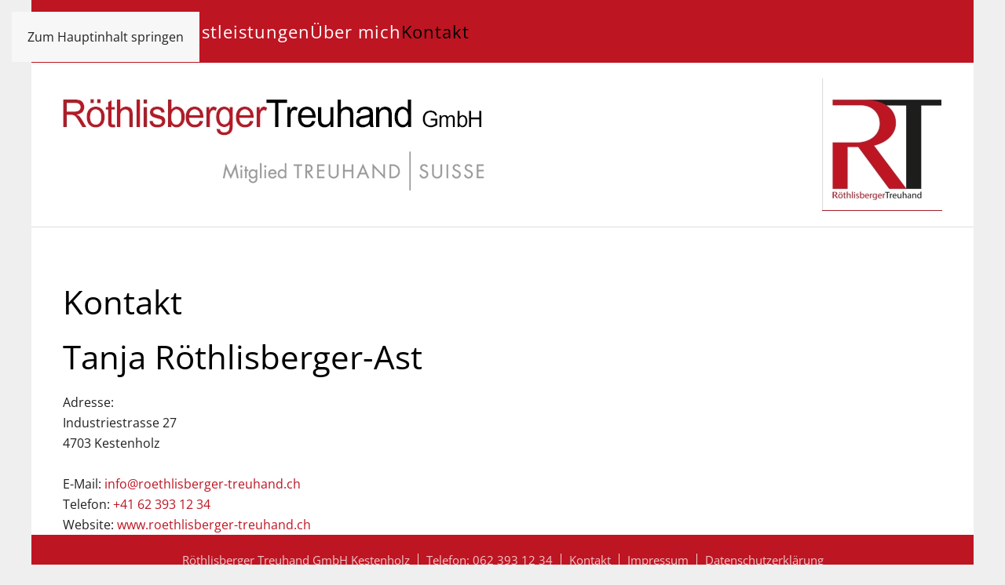

--- FILE ---
content_type: text/html; charset=utf-8
request_url: https://www.roethlisberger-treuhand.ch/kontakt
body_size: 3295
content:
<!DOCTYPE html>
<html lang="de-de" dir="ltr">
    <head>
        <meta name="viewport" content="width=device-width, initial-scale=1">
        <link rel="icon" href="/images/logo_mobile_treuhand_roethlisberger.png" sizes="any">
                <link rel="apple-touch-icon" href="/images/logo_mobile_treuhand_roethlisberger.png">
        <meta charset="utf-8">
	<meta name="author" content="Super User">
	<meta name="generator" content="Joomla! - Open Source Content Management">
	<title>Röthlisberger Treuhand, Buchhaltung, Firmengründungen, Liegenschaften, Lohnbuchhaltung, Steuerberatungen, Solothurn</title>
<link href="/media/vendor/joomla-custom-elements/css/joomla-alert.min.css?0.4.1" rel="stylesheet">
	<link href="/media/system/css/joomla-fontawesome.min.css?4.5.33" rel="preload" as="style" onload="this.onload=null;this.rel='stylesheet'">
	<link href="/templates/yootheme/css/theme.12.css?1766054616" rel="stylesheet">
	<link href="/media/plg_system_jcepro/site/css/content.min.css?86aa0286b6232c4a5b58f892ce080277" rel="stylesheet">
<script type="application/json" class="joomla-script-options new">{"joomla.jtext":{"ERROR":"Fehler","MESSAGE":"Nachricht","NOTICE":"Hinweis","WARNING":"Warnung","JCLOSE":"Schließen","JOK":"OK","JOPEN":"Öffnen"},"system.paths":{"root":"","rootFull":"https:\/\/www.roethlisberger-treuhand.ch\/","base":"","baseFull":"https:\/\/www.roethlisberger-treuhand.ch\/"},"csrf.token":"f142ef1e0a311f9144b9e502c774f768"}</script>
	<script src="/media/system/js/core.min.js?a3d8f8"></script>
	<script src="/media/system/js/joomla-hidden-mail.min.js?80d9c7" type="module"></script>
	<script src="/media/system/js/messages.min.js?9a4811" type="module"></script>
	<script src="/templates/yootheme/vendor/assets/uikit/dist/js/uikit.min.js?4.5.33"></script>
	<script src="/templates/yootheme/vendor/assets/uikit/dist/js/uikit-icons-fuse.min.js?4.5.33"></script>
	<script src="/templates/yootheme/js/theme.js?4.5.33"></script>
	<script type="application/ld+json">{"@context":"https://schema.org","@graph":[{"@type":"Organization","@id":"https://www.roethlisberger-treuhand.ch/#/schema/Organization/base","name":"Röthlisberger Treuhand","url":"https://www.roethlisberger-treuhand.ch/"},{"@type":"WebSite","@id":"https://www.roethlisberger-treuhand.ch/#/schema/WebSite/base","url":"https://www.roethlisberger-treuhand.ch/","name":"Röthlisberger Treuhand","publisher":{"@id":"https://www.roethlisberger-treuhand.ch/#/schema/Organization/base"}},{"@type":"WebPage","@id":"https://www.roethlisberger-treuhand.ch/#/schema/WebPage/base","url":"https://www.roethlisberger-treuhand.ch/kontakt","name":"Röthlisberger Treuhand, Buchhaltung, Firmengründungen, Liegenschaften, Lohnbuchhaltung, Steuerberatungen, Solothurn","isPartOf":{"@id":"https://www.roethlisberger-treuhand.ch/#/schema/WebSite/base"},"about":{"@id":"https://www.roethlisberger-treuhand.ch/#/schema/Organization/base"},"inLanguage":"de-DE"},{"@type":"Article","@id":"https://www.roethlisberger-treuhand.ch/#/schema/com_content/article/15","name":"Kontakt","headline":"Kontakt","inLanguage":"de-DE","interactionStatistic":{"@type":"InteractionCounter","userInteractionCount":13411},"isPartOf":{"@id":"https://www.roethlisberger-treuhand.ch/#/schema/WebPage/base"}}]}</script>
	<script>window.yootheme ||= {}; var $theme = yootheme.theme = {"i18n":{"close":{"label":"Schlie\u00dfen"},"totop":{"label":"Zur\u00fcck nach oben"},"marker":{"label":"\u00d6ffnen"},"navbarToggleIcon":{"label":"Men\u00fc \u00f6ffnen"},"paginationPrevious":{"label":"Vorherige Seite"},"paginationNext":{"label":"N\u00e4chste Seite"},"searchIcon":{"toggle":"Suche \u00f6ffnen","submit":"Suche ausf\u00fchren"},"slider":{"next":"N\u00e4chste Folie","previous":"Vorherige Folie","slideX":"Folie %s","slideLabel":"%s von %s"},"slideshow":{"next":"N\u00e4chste Folie","previous":"Vorherige Folie","slideX":"Folie %s","slideLabel":"%s von %s"},"lightboxPanel":{"next":"N\u00e4chste Folie","previous":"Vorherige Folie","slideLabel":"%s von %s","close":"Schlie\u00dfen"}}};</script>

    </head>
    <body class="">

        <div class="uk-hidden-visually uk-notification uk-notification-top-left uk-width-auto">
            <div class="uk-notification-message">
                <a href="#tm-main" class="uk-link-reset">Zum Hauptinhalt springen</a>
            </div>
        </div>

                <div class="tm-page-container uk-clearfix">

            
            
        
        
        <div class="tm-page uk-margin-auto">

                        


<header class="tm-header-mobile uk-hidden@m">


    
        <div class="uk-navbar-container">

            <div class="uk-container uk-container-expand">
                <nav class="uk-navbar" uk-navbar="{&quot;align&quot;:&quot;left&quot;,&quot;container&quot;:&quot;.tm-header-mobile&quot;,&quot;boundary&quot;:&quot;.tm-header-mobile .uk-navbar-container&quot;}">

                                        <div class="uk-navbar-left ">

                        
                                                    <a uk-toggle href="#tm-dialog-mobile" class="uk-navbar-toggle">

        
        <div uk-navbar-toggle-icon></div>

        
    </a>
                        
                        
                    </div>
                    
                    
                    
                </nav>
            </div>

        </div>

    



        <div id="tm-dialog-mobile" uk-offcanvas="container: true; overlay: true" mode="slide">
        <div class="uk-offcanvas-bar uk-flex uk-flex-column">

                        <button class="uk-offcanvas-close uk-close-large" type="button" uk-close uk-toggle="cls: uk-close-large; mode: media; media: @s"></button>
            
                        <div class="uk-margin-auto-bottom">
                
<div class="uk-grid uk-child-width-1-1" uk-grid>    <div>
<div class="uk-panel" id="module-menu-dialog-mobile">

    
    
<ul class="uk-nav uk-nav-default">
    
	<li class="item-101"><a href="/">Home</a></li>
	<li class="item-374"><a href="/news">News</a></li>
	<li class="item-122"><a href="/dienstleistungen">Dienstleistungen</a></li>
	<li class="item-123"><a href="/ueber-mich">Über mich</a></li>
	<li class="item-822 uk-active"><a href="/kontakt">Kontakt</a></li></ul>

</div>
</div>    <div>
<div class="uk-panel" id="module-100">

    
    
<div class="uk-margin-remove-last-child custom" ><p>&nbsp;</p>
<p><a href="/index.php" title="buchhaltung"><img src="/images/logo_mobile_treuhand_roethlisberger.png" alt="logo_mobile_treuhand_roethlisberger.png" width="159" height="147" /></a></p></div>

</div>
</div></div>
            </div>
            
            
        </div>
    </div>
    
    
    

</header>




<header class="tm-header uk-visible@m">



        <div uk-sticky media="@m" cls-active="uk-navbar-sticky" sel-target=".uk-navbar-container">
    
        <div class="uk-navbar-container">

            <div class="uk-container">
                <nav class="uk-navbar" uk-navbar="{&quot;align&quot;:&quot;left&quot;,&quot;container&quot;:&quot;.tm-header &gt; [uk-sticky]&quot;,&quot;boundary&quot;:&quot;.tm-header .uk-navbar-container&quot;}">

                                        <div class="uk-navbar-left ">

                                                    
                        
                                                    
<ul class="uk-navbar-nav">
    
	<li class="item-101"><a href="/">Home</a></li>
	<li class="item-374"><a href="/news">News</a></li>
	<li class="item-122"><a href="/dienstleistungen">Dienstleistungen</a></li>
	<li class="item-123"><a href="/ueber-mich">Über mich</a></li>
	<li class="item-822 uk-active"><a href="/kontakt">Kontakt</a></li></ul>

                        
                        
                    </div>
                    
                    
                    
                </nav>
            </div>

        </div>

        </div>
    







</header>

            
            <div id="module-124" class="builder"><!-- Builder #module-124 -->
<div class="uk-section-default uk-section uk-section-xsmall">
    
        
        
        
            
                                <div class="uk-container">                
                    <div class="uk-grid tm-grid-expand uk-grid-margin" uk-grid>
<div class="uk-grid-item-match uk-flex-middle uk-width-2-3 uk-width-2-3@m">
    
        
            
            
                        <div class="uk-panel uk-width-1-1">            
                
                    
<div class="uk-margin">
        <a class="el-link" href="/index.php"><picture>
<source type="image/webp" srcset="/templates/yootheme/cache/2d/roethlisberger_treuhand_Solothurn-01-2d15e2be.webp 535w, /templates/yootheme/cache/4d/roethlisberger_treuhand_Solothurn-01-4db5d18d.webp 536w" sizes="(min-width: 536px) 536px">
<img src="/templates/yootheme/cache/0a/roethlisberger_treuhand_Solothurn-01-0abeb0ed.png" width="536" height="117" class="el-image" alt="Treuhand Büro Oberbuchsiten Solothurn" loading="lazy">
</picture></a>    
    
</div>
                
                        </div>            
        
    
</div>
<div class="uk-grid-item-match uk-flex-middle uk-width-1-3 uk-width-1-3@m">
    
        
            
            
                        <div class="uk-panel uk-width-1-1">            
                
                    
<div class="uk-margin uk-text-right">
        <a class="el-link" href="/index.php"><picture>
<source type="image/webp" srcset="/templates/yootheme/cache/f7/roethlisberger_treuhand_Solothurn-02-f7e0d59a.webp 153w" sizes="(min-width: 153px) 153px">
<img src="/templates/yootheme/cache/67/roethlisberger_treuhand_Solothurn-02-673843b7.png" width="153" height="169" class="el-image" alt="Treuhand Büro Oberbuchsiten Solothurn" loading="lazy">
</picture></a>    
    
</div>
                
                        </div>            
        
    
</div></div>
                                </div>                
            
        
    
</div>
<div class="uk-section-default uk-section uk-padding-remove-top uk-padding-remove-bottom">
    
        
        
        
            
                
                    <div class="uk-grid tm-grid-expand uk-child-width-1-1 uk-grid-margin">
<div class="uk-width-1-1">
    
        
            
            
            
                
                    <hr>
                
            
        
    
</div></div>
                
            
        
    
</div></div>

            <main id="tm-main" >

                
                <div id="system-message-container" aria-live="polite"></div>

                <!-- Builder #template-W8l7SYi_ -->
<div class="uk-section-default uk-section uk-padding-remove-bottom" uk-height-viewport="expand: true;">
    
        
        
        
            
                                <div class="uk-container">                
                    <div class="uk-grid tm-grid-expand uk-child-width-1-1 uk-grid-margin">
<div class="uk-width-1-1">
    
        
            
            
            
                
                    
<h1>        Kontakt    </h1><div class="uk-panel uk-margin"><h1>Tanja Röthlisberger-Ast</h1>
<p>Adresse: <br />Industriestrasse 27<br />4703 Kestenholz<br /><br />E-Mail: <joomla-hidden-mail  is-link="1" is-email="0" first="aW5mbw==" last="cm9ldGhsaXNiZXJnZXItdHJldWhhbmQuY2g=" text="aW5mb0Byb2V0aGxpc2Jlcmdlci10cmV1aGFuZC5jaCA=" base=""  target="_blank">Diese E-Mail-Adresse ist vor Spambots geschützt! Zur Anzeige muss JavaScript eingeschaltet sein.</joomla-hidden-mail><br />Telefon: <a href="tel:+41%2062%20393%2012%2034">+41 62 393 12 34</a><br />Website: <a href="https://www.roethlisberger-treuhand.ch" target="_blank" rel="noopener">www.roethlisberger-treuhand.ch</a>&nbsp;</p></div>
                
            
        
    
</div></div>
                                </div>                
            
        
    
</div>

                
            </main>

            

                        <footer>
                <!-- Builder #footer -->
<div class="uk-section-primary uk-section uk-section-xsmall">
    
        
        
        
            
                                <div class="uk-container">                
                    <div class="uk-grid tm-grid-expand uk-child-width-1-1 uk-grid-margin">
<div class="uk-width-1-1">
    
        
            
            
            
                
                    
<div class="uk-text-center">
    <ul class="uk-margin-remove-bottom uk-subnav  uk-subnav-divider uk-flex-center" uk-margin>        <li class="el-item ">
    <a class="el-content uk-disabled">Röthlisberger Treuhand GmbH Kestenholz</a>
</li>
        <li class="el-item ">
    <a class="el-link" href="tel:+41623931234">Telefon: 062 393 12 34</a></li>
        <li class="el-item ">
    <a class="el-link" href="/kontakt">Kontakt</a></li>
        <li class="el-item ">
    <a class="el-link" href="/impressum">Impressum</a></li>
        <li class="el-item ">
    <a class="el-link" href="/datenschutzerklaerung">Datenschutzerklärung</a></li>
        </ul>
</div>
                
            
        
    
</div></div>
                                </div>                
            
        
    
</div>            </footer>
            
        </div>

                </div>
        
        

    </body>
</html>
